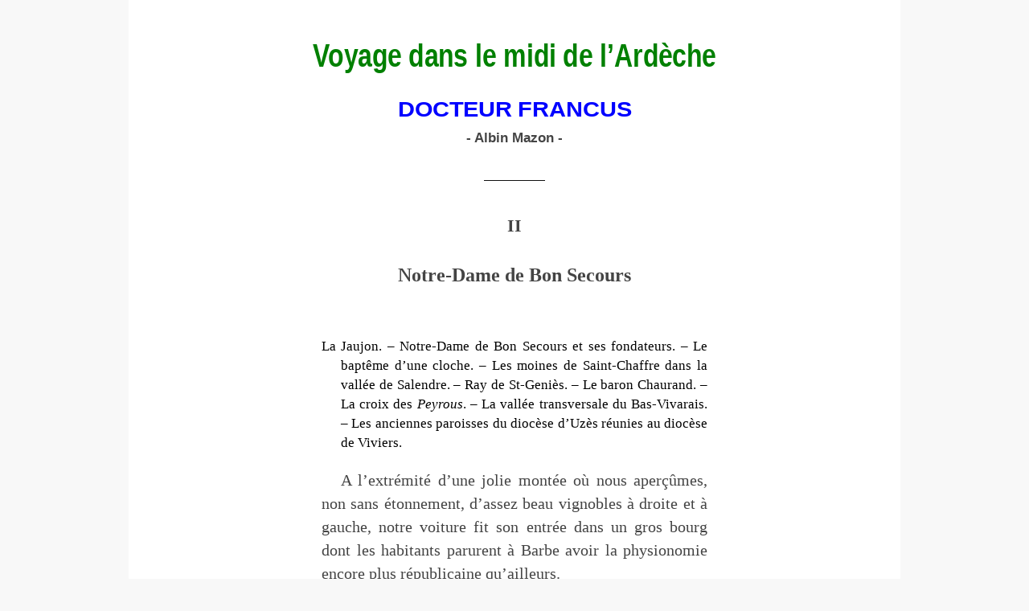

--- FILE ---
content_type: text/html; charset=utf-8
request_url: https://docteur-francus.eu.org/midi-ardeche/02.html
body_size: 15735
content:
<!DOCTYPE html>
<html lang="fr">

  <head>
    <meta charset="utf-8">
    <meta http-equiv="X-UA-Compatible" content="IE=edge">
    <meta name="viewport" content="width=device-width, initial-scale=1">
    <title>Notre-Dame de Bon Secours - Docteur Francus</title>
    <link rel="shortcut icon" href="./../favicon.ico">
    <link rel="apple-touch-icon" href="./../apple-touch-icon-180x180.png">
    <link rel="stylesheet" href="./../css/normalize.css">
    <link rel="stylesheet" href="./../css/style.css">
  </head>

  <body>
  <div class="container">

    <header>
      <h2><a href=".">Voyage dans le midi de l’Ardèche</a></h2>
      <h1><a href="/">Docteur Francus</a></h1>
      <h5>- Albin Mazon -</h5>
      <hr class="basic">
    </header>

<h4>II</h4>
<h3>Notre-Dame de Bon Secours</h3>
<div class="tltr">
<p>La Jaujon. – Notre-Dame de Bon Secours et ses fondateurs. – Le baptême d’une
cloche. – Les moines de Saint-Chaffre dans la vallée de Salendre. – Ray de
St-Geniès. – Le baron Chaurand. – La croix des <em>Peyrous</em>. – La vallée
transversale du Bas-Vivarais. – Les anciennes paroisses du diocèse d’Uzès
réunies au diocèse de Viviers.</p>
</div>
<p>A l’extrémité d’une jolie montée où nous aperçûmes, non sans étonnement, d’assez
beau vignobles à droite et à gauche, notre voiture fit son entrée dans un gros
bourg dont les habitants parurent à Barbe avoir la physionomie encore plus
républicaine qu’ailleurs.</p>
<p>–&#x202f;C’est ici la Blachère&nbsp;? demanda-t-il au conducteur.</p>
<p>–&#x202f;C’est la Jaujon, répondit celui-ci.</p>
<p>La Blachère est, comme Valgorge, un mythe. Ce sont des noms de communes qui ne
sont portés par aucun des villages qui les composent. Les archéologues
prétendent que la <em>Jaujon</em>, comme <em>Joyeuse</em> et le ruisseau de <em>Blajou</em> qui n’est
pas loin, sent son Jupiter d’une lieue. Ils sont bien près d’affirmer que le
pèlerinage de Notre-Dame de Bon Secours ne s’est pas fait tout seul et qu’il a
été certainement précédé d’un temple quelconque de Jupiter. Ils voient un indice
romain dans le nom de <em>Drome</em>, un hameau voisin. Enfin ils prétendent qu’il
existait autrefois une ville importante entre Drome et Joyeuse. Je ne dis pas
non, et j’engage même très instamment les fortes têtes de l’endroit, quand la
politique leur en laissera le loisir, à faire pour la ville en question ce que
le Père de la Croix a fait pour Saulxay dans le département de la Vienne. En
attendant, et laissant au temps le soin d’élucider ces problèmes, je constate
que le nom de la Blachère lui vient des <em>blaches</em> ou <em>blachères</em> qui existaient
entre Jaujon et Notre-Dame de Bon Secours. <em>Blache</em> signifie un terrain
complanté de chênes. On appelle encore en patois <em>blachas</em> les rejetons qui
poussent au pied du chêne.</p>
<p>Le sanctuaire de Notre-Dame de Bon Secours est placé au sommet d’une colline qui
domine à la fois Joyeuse et la Blachère. On l’aperçoit de toutes les hauteurs
qui environnent le bassin du Bas-Vivarais. La statue de la Vierge, qui surmonte
le clocher, a une expression toute miséricordieuse&nbsp;; on peut se demander
seulement pourquoi on lui a fait un diadème rouge.</p>
<p>La fondation de Notre-Dame de Bon Secours remonte au 10 mai 1680, mais la
première pierre de la chapelle fut posée seulement le 22 mars 1682. La chapelle
fut bénite et la messe y fut célébrée pour la première fois par Jean Rodilly,
prieur de la Blachère, le 8 septembre de la même année. La pierre commémorative
de la bénédiction de la chapelle (conservée dans les archives de Notre-Dame)
porte l’inscription suivante&nbsp;:</p>
<div class="centre">
<p>CHAPELLE. J. † S. DE<br>
NOSTRE. DAME. DE<br>
BON. SECOVRS. QUI. A<br>
ESTE. BENITE. LE 22 MARS.<br>
JOVR. DE. RAMEAV. 1682.<br>
QVI A ESTE ESTABLIE. PAR. S<sup>r</sup> JVLIAN.<br>
GINESTE. S<sup>r</sup> DELILLE. NOBLE. DE.<br>
MARIANNE. DE. PAVLET.<br>
FONDATEVRS. DE. LADITE<br>
CHAPELLE.<br>
†</p>
</div>
<p>Nous voyons par l’acte de fondation que le sieur Delille et sa femme habitaient
Montredon, paroisse de la Blachère et que, voulant faire bâtir à leurs frais une
chapelle sous le titre de <em>Notre-Dame de Bon Secours</em>, à l’endroit «&nbsp;où a été
plantée la croix de la mission,&nbsp;», ils fondèrent «&nbsp;un service annuel et perpétuel
de deux messes&nbsp;» et nommèrent pour recteur de la chapelle messire Léon Rodilly,
prieur-curé de la Blachère. Et pour l’entretien de ce service, «&nbsp;en attendant de
pouvoir faire une plus ample fondation&nbsp;» ils donnèrent trente livres de capital.
«&nbsp;En considération de la susdite fondation, les dits fondateurs prient très
humblement Monseigneur l’illustrissime et révérendissime Evêque et comte de
Viviers de leur permettre de faire une tombe voûtée, placer un banc au-dessus à
l’église Saint-Julien, paroisse de la Blachère, à l’endroit qui sera jugé par le
prieur moins incommode, ensemble un autre dans la chapelle qu’ils désirent faire
bâtir et seras permis aux dits fondateurs d’avoir une clé en leur pouvoir pour
avoir la commodité d’aller prier Dieu toute les fois et quand bon leur
semblera…&nbsp;» L’acte est passé chez Rodilly, notaire à la Blachère.</p>
<p>Une note, écrite en marge de l’acte qui précède, porte que Delille fonda plus
tard deux autres messes et souscrivit pour cela plusieurs obligations formant un
total de quatre cents livres, lesquelles furent acquittées par son successeur,
Michel Delille.</p>
<p>Julien Gineste, sieur Delille, est qualifié, dans son testament et autres pièces
notariées, <em>l’un des gens d’armes du Roy</em>, mais d’après la tradition du pays, il
était <em>médecin</em>. La notice la plus complète qu’il ait été écrite sur Notre-Dame
de Bon Secours s’exprime ainsi sur ce personnage&nbsp;:</p>
<p>«&#x202f;Monsieur Delille, originaire de Montredon, paroisse de la Blachère, et
médecin, habitait Paris avec Mlle Marie-Anne de Paulet, son épouse. L’idée leur
étant venue de quitter la capitale pour venir se fixer tout à fait dans leur
demeure de Montredon, leur piété leur avait suggéré d’emporter avec eux une
madone de la très sainte Vierge, la plus belle et la plus de leur goût possible,
pour la placer et l’honorer dans leur domaine par tous les sentiments de leur
bon amour et de leur grande dévotion envers Marie. Un jour que M. Delille
traversait le quartier de Bon Secours, sur l’ancien chemin appelé vulgairement
le chemin du péage (car la route impériale n° 104 qui passe là aujourd’hui
venant de Privas à Alais et Nismes, n’existait pas alors), un jour, disons-nous,
que M. Delille faisait route par là pour la visite de ses malades, son cheval
s’abattit sans qu’il lui fût possible de le faire relever, et il fit vœu de
faire bâtir à ce même endroit une chapelle en l’honneur de Notre-Dame de Bon
Secours et d’y exposer à la vénération du public la belle statue qu’il avait
apportée de Paris.</p>
<p>«&#x202f;A peine le vœu fut-il émis que le cheval se redressa tout seul et continua
sa route sans incident aucun. Mais M. Delille mettait un peu de retard à
l’accomplissement de son vœu et, repassant sous peu de jours au même lieu, vit
son même cheval s’abattre une seconde fois, se reprocha sa négligence, renouvela
son même vœu et le cheval se remit sur pied tout de lui-même par un second
miracle. Fidèle à sa promesse, M. Delille fit construire, à l’endroit où le
cheval s’était abattu deux fois, une chapelle étroite et oblongue, éclairée par
une lucarne et d’une contenance de quatre toises ou seize mètres carrés, et y 4
fit déposer pieusement, et avec toute la pompe qui lui fut possible, la statue
de la Sainte-Vierge sous le vocable de Notre-Dame de Bon Secours.&nbsp;»</p>
<p>La notice manuscrite d’où ces lignes sont extraites est du frère mariste
François (né Boudet, de Langogne) qui est resté pendant de longues années
attaché à Notre-Dame de Bon Secours et a recueilli de la bouche même des trois
chapelains Richard, Boisson et Deschanels, ainsi que de la bouche des anciens du
pays, les détails qu’il mentionne. Sa notice doit donc être considérée, non pas
sans doute comme un article de foi dans toutes ses parties, mais comme la
reproduction fidèle et vivante des traditions locales.</p>
<p>Delille et sa femme furent inhumés dans la chapelle, celle-ci le 3 avril 1711 et
Delille le 27 novembre 1713. Plus tard d’autres bienfaiteurs de l’œuvre, et
notamment les chapelains Richard et Boisson, y eurent aussi leur sépulture. Les
nécessités d’un dallage moderne ont fait enlever les pierres tombales qu’on peut
encore voir dans le jardin situé derrière l’église.</p>
<p>Il résulte d’une pièce authentique que M<sup>e</sup> Annet Davisard, médecin à Joyeuse,
contribua pour une large part à l’achat de la première cloche de Bon Secours,
laquelle fut exécutée par M<sup>e</sup> Dupuy, fondeur à Chassiers. La quittance donnée
par Davisard à messire Rodilly, ancien prieur de la Blachère, est de 1707.</p>
<p>Le curé de la Blachère était tenu de dire la messe trois fois par an à la
chapelle de Notre-Dame. Au printemps de 1763, des inconnus vinrent un jour de
grand matin chez le prieur Etienne Lhermet, et lui demandèrent de venir
célébrer la messe, à l’intention de pèlerins assez nombreux qui, étant de loin,
désiraient ne pas attendre trop longtemps. C’était un guet-apens. En traversant
les Blachères, à l’endroit même où passe aujourd’hui la route des Vans, le
prieur fut attaqué et mis à mort. Son cadavre ayant été retrouvé quelques heures
après, on envoya dans toutes les directions des gens à la poursuite des
assassins. On les découvrit, vers le soir, à un demi-kilomètre seulement du
théâtre du crime. Ils racontèrent qu’ils avaient vraiment voulu fuir et qu’une
force secrète les avait retenus malgré eux. Ce qui fut regardé comme un acte
miraculeux et une preuve nouvelle de la protection de la Vierge. Cet événement
forme encore le sujet des conversations dans les veillées à la Blachère et aux
environs.</p>
<p>La chapelle primitive était, comme on l’a vu, des plus simples. Le chapelain
Richard la reconstruisit en 1783 et lui donna trois nefs. Le manuscrit du frère
François nous apprend que le marquis de la Saumès tint à l’honneur de loger le
chapelain dans son château pendant tout le temps que durèrent les travaux.
L’abbé Richard était très aimé dans le pays et put y passer, sans être dénoncé,
les temps orageux de la Révolution.</p>
<p>Pendant qu’il était obligé de se cacher dans les bois et les creux de rocher,
les autorités administratives d’alors dévalisaient la chapelle. Un procès-verbal
du 2 nivôse an II, signé par Bonnaure, maire de la Blachère et Rouvière,
procureur de la commune, constate la saisie du soleil, du calice, du ciboire et
de l’encensoir que les dites autorités emportèrent. La chapelle fut classée pour
être vendue comme bien national, mais elle fut déclassée le 22 fructidor an XII
(1804) et rendue au culte. L’abbé Richard, qui avait provoqué cette mesure,
mourut en 1830 et eut pour successeur l’abbé Boisson. Celui-ci commença les
travaux d’agrandissement qui ont donné à l’église sa forme et ses proportions
actuelles. L’abbé Boisson mourut en 1835 et fut remplacé par l’abbé Deschanels
qui présida pendant onze ans à l’œuvre du pèlerinage et de la reconstruction.</p>
<p>Mgr Guibert installa les Oblats à Notre-Dame en 1846. L’église, depuis lors, a
triplé, ainsi que le nombre des pèlerins. Cette église, qui a trois nefs, porte
la trace des agrandissements successifs qui l’ont élevée de l’état de simple
chapelle au rang de basilique. Le style roman et le style gothique s’y coudoient
fraternellement. La nécessité de faire accorder les nouvelles constructions avec
les anciennes n’a pas permis de lui donner un cachet classique. Elle n’en
constitue pas moins, dans son ensemble, un des plus beaux édifices religieux du
Bas-Vivarais.</p>
<p>L’ancienne statue de Notre-Dame de Bon Secours est au fond d’une chapelle placée
derrière le maître-autel. Elle est dans une tour extérieure qui reçoit le jour
par en haut. La Vierge est dans les nuages. La tête qui était primitivement en
bois fut remplacée par une tête de cire à l’époque du concordat. Depuis lors,
les Oblats, ayant retrouvé l’ancienne tête en bois, l’ont rendue à la statue
après une restauration qui malheureusement n’accuse pas une main artistique. La
cérémonie du couronnement de la statue, qui a eu lieu le 22 août 1880, a été des
plus imposantes.</p>
<p>Le même jour eut lieu l’inauguration de la nouvelle cloche pesant deux mille
kilos. Le parrain fut M. le baron Chaurand, et la marraine Mme la marquise de la
Garde de Chambonas. On lit sur la cloche cette onomatopée&nbsp;: <em>Laudate Dominum in
cymbalis bene sonantibus</em>. On y voit aussi les armoiries des Oblats, ainsi que
celles de la marquise de Chambonas et du baron Chaurand. Ces dernières se
composent d’une ancre (l’espérance), de deux étoiles en haut et de trois fleurs
de lys avec ces mots au bas&nbsp;: <em>Deus Rex amici</em>. Ah&nbsp;! M. le baron, vous n’êtes
guère de notre temps. Dieu a été mis au musée des antiques par M. Paul Bert et
autres fortes têtes&nbsp;; le Roy, celui qui est mort à Frohsdorff, s’y était mis
lui-même, et, quant aux amis, s’ils sont changeants par des circonstances aussi
changeantes, rappelons-nous, par le mot de Socrate, qu’il en était déjà de même
sous la république athénienne.</p>
<p>Les armes de la maison de la Garde de Chambonas sont d’<em>azur au chef d’argent</em>.</p>
<p>Les armoiries des Oblats se composent d’une lance et d’une éponge croisées sur
la croix, le tout relié par une couronne d’épines avec ces mots&nbsp;: <em>Evangelizare
pauperibus misit me</em>.</p>
<p>La maison des Oblats de Notre-Dame de Bon Secours comprenait six missionnaires
et un <em>Juvenat</em>, c’est-à-dire une petite pension de vingt-cinq ou trente enfants
ou jeunes gens qui se destinaient à être Oblats. On sait que les décrets ont
passé par là, et nous croyons inutile d’insister sur la fâcheuse impression qu’a
produite dans toute la contrée la fermeture de cette maison.</p>
<p>Le sanctuaire de Notre-Dame de Bon Secours attire de soixante à quatre-vingt
mille pèlerins par an. La moyenne des communions est de quatre à cinq mille le
jour de la fête de la nativité (8 septembre). Le village de Notre-Dame et même
celui de la Blachère n’ayant pas de logements suffisants, les pèlerins sont
souvent obligés de coucher dans l’église ou en plein air.</p>
<hr>
<p>Nous revînmes à la Jaujon, où nous déjeunâmes dans un cabaret de l’endroit.
L’aubergiste nous raconta l’expulsion des Oblats, et il nous sembla que, quoique
très républicain, ou du moins se croyant tel, ce brave homme n’était nullement
satisfait d’une mesure dont le résultat – s’il y en a un – ne peut être que de
diminuer le nombre des pèlerins qui sont pour le bourg de la Jaujon, aussi bien
que pour celui de Notre-Dame, une source de petits profits.</p>
<p>Barbe détourna la conversation en faisant l’éloge d’un levreau qu’on venait de
nous servir, et comme notre homme revenait sur le même sujet, Barbe, comme
dérivatif suprême, soutint que s’il n’y avait pas eu de truffes l’hiver dernier,
c’est que les lièvres les avaient mangées, ce qui leur donnait une chair plus
parfumée que d’habitude.</p>
<p>Je lui demandai si ce penchant vicieux des lièvres pour les truffes n’était pas
par hasard, un résultat de l’éducation des Jésuites, auquel cas on avait bien
fait de les expulser. J’ajoutai que c’était sans doute pour quelque méfait
semblable qu’on avait infligé le même sort aux Oblats.</p>
<p>Comme je parais avec autant de gravité que Barbe, l’aubergiste nous regardait
tous deux avec effarement, se demandant sans doute s’il avait à faire à des fous
ou à de trop profonds savants, ce qui parfois est tout comme.</p>
<p>–&#x202f;Ah&nbsp;! dit-il enfin, je vous garantis que les habillés de soie – en parlant
par respect – sont, avec les hommes, les seuls amateurs de truffes du pays et
qu’ils l’étaient bien avant qu’il y eut des Oblats à Notre-Dame et des Jésuites
à Lalouvesc.</p>
<p>L’église paroissiale de la Blachère a été reconstruite en 1824. Elle est à trois
nefs&nbsp;; celle du milieu appartient seule à l’ancienne église décrite par Monge.
Le chapitre de Viviers percevait les deux tiers du bénéfice à la Blachère, comme
aux Assions, Saint-Jean de Pourcharesse, Saint-André-Lachamp, Valgorge, etc. Le
prieur avait le dernier tiers avec toutes les charges.</p>
<hr>
<p>Nous prenons la route des Vans, laissant sur notre droite les montagnes de
Planzolles, de Saint-André-Lachamp et de Payzac.</p>
<p>Saint-André-Lachamp, la paroisse-mère de Planzolles, a la réputation de guérir
les <em>estourils</em>. On donne à l’officiant un coq blanc et le prix de la messe. Ce
pèlerinage paraît fort ancien, puisque Monge écrivait en 1675&nbsp;:</p>
<p>«&#x202f;L’église est dédiée à Saint-André, auquel le voisinage a grande dévotion et y
vient faire quantité de vœux…&nbsp;»</p>
<p>Payzac se trouve dans la vallée de <em>Salendre</em> ou la <em>Douce</em> dont la plus vieille
histoire nous a été conservée par le Cartulaire de Saint-Chaffre. Au X<sup>e</sup>
siècle, un vicomte du Gévaudan, nommé Etienne, donna à l’abbaye du Monastier,
outre de riches propriétés à Langogne, un certain nombre de <em>manses</em> au lieu de
Faugères (<em>Felgerias</em>) avec près, vignes et bois. Le <em>manse</em> était une terre
correspondant au travail et à l’entretien d’une famille. Les moines vinrent donc
s’établir à Faugères, c’est-à-dire, comme les Trappistes à Notre-Dame des
Neiges, travailler et planter eux-mêmes, en même temps qu’ils évangélisaient les
populations. Plus tard ils possédèrent aussi les deux églises voisines de Payzac
et Saint-Genest de Bauzon dont ils furent probablement les fondateurs.</p>
<p>Il résulte d’un accord conclu le 18 octobre 1644 entre messire Guion de
Jonchères, prieur de Langogne et de ses annexes de Faugères et de Saint-Genest
de Bauzon, que le sieur Lavie, de Malarce, avait affermé les dîmes de blé et
vin, perçues par le prieur à Saint-Genest, et de plus les rentes et censes et la
moitié des lods, pour le terme de six ans, moyennant le payement de cent
vingt-cinq charges de vin à la mesure de Langogne. Lavie devait rendre ce vin à
Langogne au prix de quatre livres la charge. Lavie se plaignit d’avoir fait un
mauvais marché, tant sur la qualité de vin à fournir que sur le prix fixé pour
le transport, et sollicita des lettres royales pour résilier le contrat. La fin
de l’acte, qui figure dans les registres du notaire Mourgues, est illisible.</p>
<p>Les prieurs de Saint-Genest et de Faugères étaient seigneurs de leurs paroisses.
Ils y avaient leurs officiers avec toute justice et d’assez beaux revenus sur
lesquels il fallait naturellement prélever la congrue du curé. Celui de
Saint-Genest avait, outre des deux cents livres de congrue, environ dix-huit
livres de legs pies pour lesquels il disait «&nbsp;des messes à proportion, suivant la
taxe, à raison de huit sols.&nbsp;»</p>
<p>Le prieuré de Payzac, dont Mgr de Chambonas, évêque de Lodève, plus tard évêque
de Viviers, était titulaire en 1675, pouvait valoir douze cents livres, mais il
y en avait quatre cents à prélever pour le curé, le vicaire et autres charges.</p>
<p>Rey (Jacques-Marie), connu sous le nom de Ray de Saint-Geniès, né à
Saint-Genest-de-Bauzon en 1712, fut un des écrivains militaires distingués de
son temps. Rey avait été destiné à l’état ecclésiastique, mais son penchant
l’entraîna vers l’état militaire. Il fut lieutenant de milice dans le bataillon
de Privas, et se signala dans la guerre de 1741. Il était lieutenant des
grenadiers royaux du bataillon de Corbeil lors du siège de Berg-op-Zoom en 1747.
Son capitaine ayant été tué, il prit le commandement de la compagnie qui se
maintint dans la grande lunette dont les ennemis s’étaient déjà emparés et
parvint à les déloger. Ce fait d’armes lui valut le grade de capitaine et une
pension de trois cents livres sur le trésor royal. Rey servit avec la même
distinction dans la guerre de 1756 où il fut nommé commandant d’un bataillon de
grenadiers. Après une action où il attira les regards du maréchal de Broglie,
celui-ci lui offrit une pension de six cents livres ou la croix de Saint-Louis.
Il préféra la pension en disant qu’elle lui aiderait à mériter la croix qu’il
obtint, en effet, bientôt après sur la demande de son général.</p>
<p>Pendant la paix, Rey voulut faire profiter les jeunes militaires français de son
expérience de la vie des camps et publia&nbsp;:</p>
<p>1° <em>L’Art de la guerre pratique</em>, 2 volumes, Paris, 1755&nbsp;;</p>
<p>2° <em>Histoire militaire de Louis-le-Juste</em>, 2 volumes, Paris, 1755&nbsp;;</p>
<p>3° <em>Histoire militaire de Louis-le-Grand</em>, 3 volumes, Paris, 1755&nbsp;;</p>
<p>4° <em>L’officier partisan</em>, 2 vol. Paris 1763 à 1766&nbsp;;</p>
<p>5° <em>Stratagèmes de guerre des Français, avec les plus belles actions militaires
depuis le commencement de la monarchie jusqu’à présent</em> (suite de <em>l’Officier
partisan</em>), 6 vol. Paris, 1769&nbsp;;</p>
<p>A la suite d’une grave maladie, Rey résolut de s’instruire des vérités
fondamentales de la religion. Les écrits de Mgr Abelly, évêque de Rodez, le
portèrent à composer un ouvrage intitulé&nbsp;: <em>Essai d’instructions des plus
importantes vérités de la religion chrétienne</em>, qui est resté manuscrit.</p>
<p>Rey quitta le service militaire en 1773 avec le grade de lieutenant-colonel
d’infanterie et une pension de sept cents livres, outre celle de six cents sur
la cassette du Roi que lui avait fait accorder le maréchal de Broglie. Il mourut
à Paris le 16 mars 1777.</p>
<p>Les ouvrages militaires de Rey furent envoyés à tous les princes de l’Europe.
Frédéric-le-Grand en fit l’éloge dans une lettre adressée à l’auteur, et
l’empereur Joseph joignit à une lettre flatteuse une médaille d’or du poids de
dix louis. Ces lettres et la médaille, ainsi que les manuscrits, étaient
autrefois entre les mains de son neveu, M. l’abbé Rey, ancien chanoine de
Viviers et principal du collège d’Aubenas, qui les laissa à son parent, M. Rey,
maire de Saint-Genest-de-Bauzon (<a href="#notes">1</a>).</p>
<p>Des souvenirs plus modernes se rattachent à Payzac. Deux membres de nos
assemblées politiques, l’avocat Garilhe et le baron Chaurand, sont sortis de
deux maisons contigües du village des Chanels.</p>
<p>Le premier, né à Payzac en 1760 et mort à Largentière en 1829, siégea à la
<em>Convention</em> et au <em>Conseil des Cinq-Cents</em>, dans les rangs des modérés. Tous
ceux qui l’ont connu rendent hommage à son caractère et à sa profonde érudition
comme jurisconsulte. M. de Valgorge dit que son opinion faisait loi à la cour de
Nîmes. M. Garilhe est l’arrière grand-père maternel de M. Ernest Blachère.</p>
<p>Garilhe avait donné dans les idées nouvelles, au grand désespoir de son père,
royaliste endurci. Lorsque ce dernier apprit que son fils avait été emprisonné
avec les soixante-treize députés signalés dans le fameux rapport d’Amar (3
octobre 1793), il lui écrivit une lettre où on lit cette phrase&nbsp;: «&nbsp;Je ne puis
croire qu’un <em>patriote</em> comme vous ait été mis en prison…&nbsp;» Ceux des
soixante-treize qui ne furent pas guillotinés, comme Brissot, Gensonné et
Vergniaud, ou qui ne parvinrent pas à s’échapper, comme Gamon, restèrent en
prison quatorze mois, jusqu’au 8 décembre 1794.</p>
<p>Le père du conventionnel Garilhe s’étant refusé à démolir les tours de son
château de Chabrolières, un ancien cloître construit par les moines de Mazan,
les autorités firent procéder à cet acte de vandalisme, aux frais bien entendu
de Garilhe. Voici le reçu, délivré à cette occasion par le maire de Planzolles,
avec toutes ses licences grammaticales et orthographiques&nbsp;:</p>
<p>«&#x202f;Jès reçu du françois Jouisseint domestique du citoyen Garilhe du lieu
Dechanel paroisse de payzat la somme de deux cens vingt livre pour la démolition
des marques disstintives de royauté seigneirale du chateau de Chambroulière
que la municipalité de planzolles a été oblizé de le faire sous la requisition
du directoire du distrit du tanargues il a été effassé tous les marques
distintives de royauté conformément à la loi après avoir réquery le citoyen
Garille pandent deux fois suivant la deliberation du consel général de la ditte
commune les massons ont été touché dix livre par jour les adjudant six livre par
jour je lui ai delivré le present recu le treizieme aout mil sept cent quatre
vingt treze lan 2 de la république francaise une et indivisible. <strong>Pellet</strong>
maire&nbsp;».</p>
<p>A cette époque tourmentée, on avait à souffrir à la fois des patriotes et des
royalistes, chouans ou chauffeurs. Un jour, le château de Chabriolières fut
envahi par une bande de ces derniers. Le vieux Garilhe fut sommé de préparer une
somme de … qu’on viendrait toucher dans quelques jours. «&nbsp;Si, à cette date,
dit-on, vous n’avez pas la somme demandée, nous mettrons le feu au château. –
Mettez-le tout de suite, répondit Garilhe, car ni aujourd’hui ni ce jour-là je
n’aurai cet argent à vous remettre&nbsp;». Le chef fut si frappé de la résolution
avec laquelle ces paroles furent prononcées qu’il partit avec sa bande et ne
revint plus.</p>
<hr>
<p>Nous n’apprendrons rien à personne en disant que le baron Chaurand est un chaud
royaliste et surtout un ardent clérical. A Versailles, il faisait partie de la
fraction de l’extrême-droite appelée les <em>Chevau-légers</em>, parce qu’elle se
réunissait dans l’impasse de ce nom. On se rappelle cet incident d’une des plus
orageuses séances de l’Assemblée où l’excellent baron, voulant arracher de la
tribune un autre chevau-léger, lui cria&nbsp;: «&nbsp;Au nom du Saint-Père, M. de
Belcastel, revenez ici&nbsp;!&nbsp;»</p>
<p>Le baron Chaurand était un des députés les plus exacts et les plus consciencieux
de l’Assemblée. Il n’a pas manqué une seule séance. Il lisait toute cette masse
de documents que reçoivent nos législateurs et approfondissait toutes les
questions soumises à son jugement. On peut bien dire qu’à ce point de vue, il
fut un phénomène, car il est notoire qu’un trop grand nombre de membres de nos
Assemblées ignorent le premier mot de la plupart des questions qui leur sont
soumises et se décident par l’opinion du voisin qui souvent n’en sait pas
davantage. C’est une des raisons pour lesquelles nous faisons une si belle
politique. Le baron Chaurand n’a qu’un défaut, c’est de ne pas être de son
temps, c’est-à-dire de ne pas tenir assez compte des modifications incessantes
que la marche des événements et des idées apporte dans les esprits comme dans
les formes gouvernementales. La vraie sagesse politique n’est plus dans la
fidélité à outrance à un passé mort que la foi aveugle à un avenir
problématique, mais la juste perception des nécessités de l’époque combinée avec
la pratique des principes supérieurs du droit et de la justice. Il n’est que
juste, d’ailleurs, de reconnaître dans ces vieux types de légitimistes une
loyauté et des allures chevaleresques qui, pour les faire encore plus ressembler
à d’antiques et précieuses médailles, ne leur gagnent pas moins la considération
et la sympathie générales, outre qu’au point de vue des relations sociales ils
sont ordinairement bien supérieurs à ceux qui prétendent les remplacer. Le baron
Chaurand n’était certainement pas considéré à Versailles comme le plus pratique
des hommes d’Etat, mais il était estimé de tout le monde.</p>
<p>Le docteur Scipion Paysan, de Payzac, mort à Aix en décembre 1882, était un
savant aussi distingué que modeste, et de plus, un homme bon et honnête dans
toute l’acceptation du mot. Le docteur Paysan, après avoir fait ses études à
Montpellier, avait été successivement interne des hôpitaux d’Avignon, de
Marseille, d’Aix. Il fut nommé chirurgien-major de l’hôpital d’Aix en récompense
de ses services et de sa belle conduite pendant le choléra de 1836. Il était
correspondant de l’Académie de médecine de Paris et a publié un certain nombre
de mémoires scientifiques.</p>
<p>Un beau trait du docteur Paysan que racontait l’autre jour la <em>Semaine
religieuse</em> de Viviers et que nous sommes heureux de reproduire&nbsp;:</p>
<p>Une religieuse se présente dans son cabinet par une froide soirée de décembre en
1867. Le docteur écoute ému le récit des misères auxquelles il faudrait venir en
aide. Soudain il se lève, saisit une couronne de quatorze médailles d’or, prix
et récompenses d’autant de concours dans lesquels il avait été lauréat, les
verse dans la sébile de la quêteuse interdite et l’oblige à les emporter.</p>
<p>On remarque sur la place de l’église de Payzac une chapelle sépulcrale
construite, il y a trente ans, sur les plans de M. Bossan, architecte de
l’église de la Louvesc et de l’église de Fourvière. Au-dessous de la chapelle
sont de vastes caveaux dans lesquels sont placés les cercueils des membres de la
famille du baron Chaurand. La chapelle est surmontée de quatre statues en pierre
de grandeur naturelle dues au ciseau de M. Fabisch, professeur de sculpture à
l’école des Beaux-Arts de Lyon, représentant la scène du Calvaire. Une descente
de la Croix dans le tympan de la porte et un Christ au tombeau, du même
sculpteur, sont des œuvres d’art fort remarquables&nbsp;; la chapelle est entourée
des stations du chemin de la Croix.</p>
<p>Il résulte de nombreux actes de notaires et entr’autres des registres des aïeux
du baron Chaurand, qui ont exercé ces fonctions à Payzac de 1693 à 1780, que la
seigneurie du village des Chanels appartenait aux Basalgète de Langogne. Le curé
actuel de Langogne est un descendant de cette famille.</p>
<p>Certains vignobles de Payzac se font remarquer par une végétation luxuriante
accompagnée d’une abondante récolte&nbsp;: ce sont les excellents effets du sulfure
de carbone dont la vertu antiphylloxérique s’est manifestée à Payzac comme au
Bourg-Saint-Andéol de la façon la plus décisive.</p>
<p>La route de Payzac à Saint-Laurent traverse, au-dessus du village des Chanels,
un endroit appelé la Croix des <em>Peyrous</em> qui est une ancienne station
gallo-romaine, à en juger par la grande quantité de débris de tuiles à rebords
et de pierres de petit appareil romain que l’on y remarque sur un espace assez
considérable, outre celles qui ont servi à la construction des murs de
soutènement voisins. La tradition locale parle d’une ville qui existait en cet
endroit. Les paysans racontent volontiers qu’un propriétaire y trouva un jour,
en creusant son champ, un pot plein de vieilles monnaies. Je me souviens d’avoir
vu une sorte d’auge en grès, extraite d’un point au-dessus de la route, qui
avait l’air d’un petit sarcophage. Il est bien probable que des fouilles opérées
en cet endroit donneraient d’intéressants résultats, d’autant que les curieux
ont été toujours plus rares dans la contrée que du côté d’Aps ou du Châtelet. La
plus grande partie de ces ruines appartient à l’abbé Paysan, curé de Brès.</p>
<p>Une maison isolée dans ce quartier porte le nom de mas <em>Killard</em> ou <em>Quilliard</em>.
Quelques-uns croient que ce mot est une corruption de <em>Chillard</em> ou <em>Cheylard</em>
désignant un vieux château, mais d’autres – qui pourraient bien avoir raison –
donnent à ce mot une origine moins noble et beaucoup plus réaliste. Du temps où
les vins de la contrée étaient transportés dans la Haute-Loire à dos de mulets,
les muletiers avaient, au centre des communes vinicoles, des stations choisies
où ils laissaient leurs mulets, pendant qu’ils allaient goûter le vin dans les
caves et en débattre le prix. Suivant le mot patois, ils <em>quillaient</em> leurs
mulets, c’est-à-dire qu’ils les plaçaient comme des quilles immobiles&nbsp;; le
<em>Quilliard</em> était un de ces endroits, et de là son nom.</p>
<p>Quant au mot <em>Peyrous</em>, on peut raisonnablement supposer qu’il vient des
<em>petites pierres</em> d’appareil romain qui abondent sur ce point, car <em>peyrous</em> en
patois a précisément le sens de petites pierres ayant une forme régulière.</p>
<p>D’autres, toutefois, faisant observer que l’existence en cet endroit de nombreux
débris de poteries et de terre noire calcinée ou mêlée de charbon indique un
four à poterie, et rappelant qu’on appelle encore dans le pays <em>Payreou</em> les
étameurs et chaudronnier auvergnats, pensent qu’il faut voir là l’ancien
quartier des potiers ou autres fabricants d’ustensiles de ménage, et affirment,
d’ailleurs, que la prononciation patoise se rapproche plus de <em>Payroux</em> que de
<em>Peyrous</em>.</p>
<p>La route d’Aubenas aux Vans suit la grande vallée transversale, parallèle au
Rhône, qui coupe tous les cours d’eau du Bas-Vivarais, et que sépare du Rhône la
muraille de coteaux calcaires appelée dans l’Ardèche le <em>Maillaguès</em> ou les
<em>Gras</em>, et plus loin les <em>Causses</em>. – Y aurait-il eu là autrefois un fleuve,
parallèle au Rhône, annihilé plus tard par le creusement de la vallée du Rhône à
un niveau inférieur au sien et rendu ensuite plus ou moins méconnaissable par
les soulèvements et les ravinements&nbsp;? Je ne crois pas que les géologues aient
tiré parfaitement au clair l’origine de cette singulière vallée, mais je sais
bien que cela ne préoccupe guère les voituriers qui cheminent tous les jours sur
ce problème géologique.</p>
<p>Cette vallée marque aussi, du moins de Joyeuse à Saint-André de Cruzières, la
bande de terrain, appartenant autrefois à l’évêché d’Uzès, qui séparait de
l’évêché de Viviers les paroisses de Banne, Brahic, Malbosc et Courry,
lesquelles formaient ainsi une espèce d’îlot au milieu du diocèse d’Uzès.</p>
<p>Les paroisses de l’Ardèche qui dépendaient autrefois du diocèse d’Uzès sont&nbsp;:
Les Vans, Naves, Chambonas, Chassagnes, Berrias, Chandolas, Casteljau, Beaulieu,
Saint-André et Saint-Sauveur de Cruzières, Orgnac et Gravières. – Le centre
religieux le plus important était Gravières, qui formait un doyenné,
c’est-à-dire une sorte de sous-diocèse comprenant quatorze paroisses, savoir&nbsp;:
Bonnevaux, Concoules, Malons et Ponteils qui font aujourd’hui partie du diocèse
de Nîmes&nbsp;; Saint-André-Cap-Cèze et Villefort, qui ont été réunis au diocèse de
Mende&nbsp;; et enfin Beaulieu, Berrias, Casteljau, Chambonas, Chandolas, Naves,
Gravières et les Vans, qui sont aujourd’hui du diocèse de Viviers.</p>
<p>Des deux cent neuf paroisses de l’ancien diocèse d’Uzès, quinze ont passé au
diocèse de Viviers. – Ce sont, outre les huit ci-dessus mentionnées, Orgnac,
Saint-Martin de la Pierre (St-Martin d’Ardèche), Saint-André et Saint-Sauveur de
Cruzières, Saint-Geniès et Saint-Privat de Claisse (paroisses supprimées).</p>
<div id="notes">
<ol>
<li>Cette note sur Rey nous vient de M. Dubois, En la reproduisant, nous devons
faire des plus expresses réserves sur l’origine vivaroise de cet écrivain
militaire, dont tous les ouvrages sont signés <em>Ray de St-Geniès</em> et non pas
<em>Rey de Saint-Genest</em>, et que, d’ailleurs, toutes les biographies générales
font naître à Saint-Geniez, dans le diocèse de Rodez.</li>
</ol>
</div>
<div id="next">
<p><a href="03.html">Chapitre Suivant</a></p>
</div>

    <footer>
      <a href="/">Albin Mazon - Docteur Francus</a>
      <span>https://docteur-francus.eu.org/</span>
    </footer>

  </div>

  <script>
    (function() {
      window.counter = 'https://michelc.goatcounter.com/count'
      var script = document.createElement('script');
      script.async = 1;
      script.src = '//gc.zgo.at/count.js';
      var ins = document.getElementsByTagName('script')[0];
      ins.parentNode.insertBefore(script, ins)
    })();
  </script>

  <script defer src="https://static.cloudflareinsights.com/beacon.min.js/vcd15cbe7772f49c399c6a5babf22c1241717689176015" integrity="sha512-ZpsOmlRQV6y907TI0dKBHq9Md29nnaEIPlkf84rnaERnq6zvWvPUqr2ft8M1aS28oN72PdrCzSjY4U6VaAw1EQ==" data-cf-beacon='{"version":"2024.11.0","token":"c1338e6f0b0c401f993c6969d7387dff","r":1,"server_timing":{"name":{"cfCacheStatus":true,"cfEdge":true,"cfExtPri":true,"cfL4":true,"cfOrigin":true,"cfSpeedBrain":true},"location_startswith":null}}' crossorigin="anonymous"></script>
</body>

</html>


--- FILE ---
content_type: text/css; charset=utf-8
request_url: https://docteur-francus.eu.org/css/style.css
body_size: 1217
content:
/*
 * voyages-docteur-francus
 */


/* Layout
   (http://www.adamkaplan.me/grid/)
   ========================================================================== */

*, *:before, *:after {
  -moz-box-sizing: border-box;
  -webkit-box-sizing: border-box;
  box-sizing: border-box;
}

html {
  font: 16px/1.45 Century, "New Century Schoolbook", "Century Schoolbook", "Century Schoolbook L", Georgia, serif;
  font-weight: 400;
  text-rendering: optimizeLegibility;
  -webkit-font-smoothing: antialiased;
}

body {
  background-color: #fff;
  color: #444;
}

.container {
  background-color: #fff;
  margin: 0 auto;
  max-width: 48rem;
  padding: 1rem 1.5rem;
  text-align: justify;
  width: 100%;
}


/* Links
   ========================================================================== */

a,
a:visited {
  color: blue;
  text-decoration: none;
}

a:hover,
a:focus {
  text-decoration: underline;
}


/* Titles
   ========================================================================== */

header {
  font-family: "Century Gothic", sans-serif;
  text-align: center;
}

h1,
h2 {
  font-size: 1.3rem;
  margin: 1rem 0 .25rem 0;
  text-transform: uppercase;
  transform: scale(1.1, 1);
}

h2 {
  font-size: 2rem;
  margin: 1rem -4rem;
  text-transform: none;
  transform: scale(.8, 1);
}

h2 a {
  color: green !important;
}

h5 { margin-top: 0; }
#mazon h5 { display: none; }
#mazon.oeuvre h5 { display: block ; }

hr.basic {
  background-color: #111;
  height: 1px;
  margin: 2rem 42%;
  overflow-y: hidden;
}


/* Lists
   ========================================================================== */

ul,
ol {
  margin: 0 0 0 1.3rem;
  padding: 0;
  text-align: left;
}

#toc ol {
  list-style: upper-roman;
  margin-left: 3rem;
}

.zero ol :first-child {
  list-style: none;
}

#boutieres ol :last-child {
  list-style: none;
}


/* Texts
   ========================================================================== */

h3 {
  font-size: 1.2rem;
  margin-bottom: 3rem;
  text-align: center;
}

h4 {
  font-size: 1.1rem;
  text-align: center;
}

p {
  text-indent: 1.2rem;
}

.tltr p {
  color: #000;
  font-size: .85rem;
  margin-left: 1.2rem;
  text-indent: -1.2rem;
}

.tab p {
  text-indent: 3.5rem !important;
}

.end p {
  margin-right: 1.2rem;
  text-align: right;
  text-indent: .5rem;
}

blockquote {
  color: #222;
  font-size: .85rem;
  letter-spacing: -.2px;
  margin-left: 1.2rem;
  margin-right: 0;
}
.centre blockquote, .centre p {
  margin-left: 0;
  text-align: center;
  text-indent: 0;
}
blockquote.marge0 {
  margin-left: 0;
}

blockquote p {
  text-indent: 0;
}
blockquote.marge0 p {
  text-indent: 1.2rem;
}
blockquote.inter0 p {
  margin-bottom: 0;
  margin-top: 0;
}

.container > pre {
  font-size: .85rem;
  letter-spacing: -1px;
  margin-left: 1.2rem;
}

a[href="#notes"] {
  font-weight: bold;
  margin: 0 .2rem;
}

#notes {
  border-top: 1px solid #111;
  margin-top: 1.2rem;
  padding-top: 1.2rem;
}

#notes li {
  font-size: .8rem;
  text-align: justify;
}

#notes p,
#notes pre {
  margin: 0;
  text-indent: 0;
}
#notes pre {
  font-size: .8rem;
  line-height: .8rem;
  margin-left: -2.5rem;
  overflow: hidden;
  transform: scale(.8, 1);
}

strong {
  font-weight: normal;
  font-variant: small-caps;
}
a strong {
  font-weight: bold;
  font-variant: normal;
}
span.strong {
  font-weight: bold;
}
.oeuvre strong {
  font-weight: 700;
}

hr {
  border: 0;
  font-size: .75rem;
  height: 1.3rem;
  letter-spacing: .45rem;
  line-height: .65rem;
  margin: 0;
  page-break-inside: avoid;
  text-align: center;
}

hr:before { content: '*'; display: block; }
hr:after { content: '* *'; display: block; }


/* Nomenclature des terrains
   (Voyage aux pays volcaniques du Vivarais - chapitre VI)
   ========================================================================== */

.terrains {
  line-height: 1;
  margin: .25rem 0;
  page-break-inside: avoid;
  width: 100%;
}

.terrains caption {
  font-style: italic;
}

.terrains div {
  border-left: 2px dashed #777;
  padding-left: 1rem;
}

.terrains td {
  padding: .5rem;
}

.terrains td:first-child {
  text-align: center;
  width: 30%;
}


/* Evaluation revenus et charges prieuré de Ruoms
  (Voyage dans le midi de l'Ardèche - chapitre XVI)
  ========================================================================== */

.prieure {
  line-height: 1;
  margin: .5rem 0;
  page-break-inside: avoid;
  width: 100%;
}
.prieure caption {
  font-style: italic;
  padding: .5rem;
}
.prieure td {
  padding: .2rem;
  text-align: left;
}
.prieure td:first-child {
  width: 70%;
}


/* Images
   ========================================================================== */

img {
  margin: .33rem 0;
  max-width: 300px;
}
.oeuvre img {
  max-width: 100%;
}


/* Next chapter button
   ========================================================================== */

#next p {
  margin: 3rem 0 2rem 0;
  text-align: center;
  text-indent: 0;
}

#next p a {
  background-color: green;
  border-radius: 20px;
  color: white;
  padding: .2rem 2rem .3rem 2rem;
}

#next p a:hover,
#next p a:focus {
  text-decoration: none;
}


/* Footer
   ========================================================================== */

footer {
  margin: 2rem 0 0 0;
  text-align: center;
}
footer span { display: none; }


/* Smartphone landscape (448px)
   ========================================================================== */

@media (min-width: 28rem) {
  html {
    font-size: 16px;
  }
  .container {
    max-width: 32rem;
    padding: 1rem 2rem;
  }
  blockquote {
    letter-spacing: 0;
    margin-left: 2rem;
  }
}


/* Tablet (768px)
   ========================================================================== */

@media (min-width: 48rem) {
  html {
    font-size: 20px;
  }
  .container {
    max-width: 48rem;
    padding: 1rem 7.2rem;
  }
  #mazon .container {
    padding: 1rem 4.2rem;
  }
}


/* Desktop (1024px)
   ========================================================================== */

@media (min-width: 64rem) {
  body {
    background-color: #f8f8f8;
  }
  .container {
    max-width: 48rem;
    padding: 1rem 12rem;
  }
  #mazon .container {
    padding: 1rem 6rem;
  }
}


/* Print
   ========================================================================== */

@page {
  margin: 3.33cm 0; /* en cm pour IE */
}

@media print {
  html {
    font-size: 130%;
    line-height: 1.35;
  }
  body {
    background-color: #fff;
  }
  .container {
    padding: 2rem 5rem;
    max-width: 34rem;
    width: 100%;
    orphans: 2;
    widows: 2;
  }
  #mazon .container {
    padding: 2rem;
  }
  h2 {
    margin: 1rem 0;
  }
  p {
    margin: .33rem 0;
  }
  #next {
    display: none;
  }
  footer a { display: none;}
  footer span { display: inline; }
}
